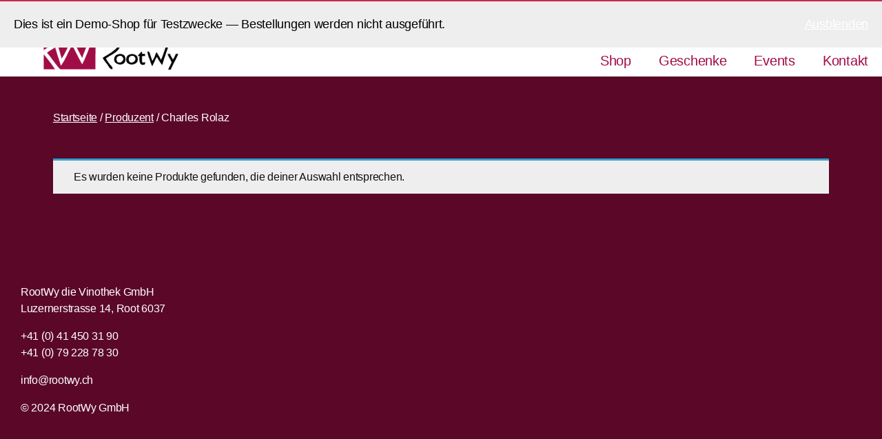

--- FILE ---
content_type: text/css
request_url: https://new.rootwy.ch/wp-content/uploads/elementor/css/post-6.css?ver=1716556408
body_size: 470
content:
.elementor-kit-6{--e-global-color-primary:#5B0828;--e-global-color-secondary:#A20C46;--e-global-color-text:#FFFFFF;--e-global-color-accent:#FFFFFF;--e-global-color-e7ad5ab:#5B0828;--e-global-color-01d3e17:#A35D76;--e-global-typography-primary-font-family:"Helvetica";--e-global-typography-primary-font-weight:600;--e-global-typography-secondary-font-family:"Helvetica";--e-global-typography-secondary-font-weight:400;--e-global-typography-text-font-family:"Helvetica";--e-global-typography-text-font-weight:400;--e-global-typography-accent-font-family:"Helvetica";--e-global-typography-accent-font-weight:500;color:var( --e-global-color-text );font-family:"Helvetica", Helvetica;background-color:#AA9680;}.elementor-kit-6 a{color:var( --e-global-color-text );font-family:"Helvetica", Helvetica;}.elementor-kit-6 a:hover{color:var( --e-global-color-text );font-family:"Helvetica", Helvetica;}.elementor-kit-6 h1{color:var( --e-global-color-text );font-family:"Helvetica", Helvetica;}.elementor-kit-6 h2{color:var( --e-global-color-text );font-family:"Helvetica", Helvetica;}.elementor-kit-6 h3{color:var( --e-global-color-text );font-family:"Helvetica", Helvetica;}.elementor-kit-6 h4{color:var( --e-global-color-text );font-family:"Helvetica", Helvetica;}.elementor-kit-6 h5{font-family:"Helvetica", Helvetica;}.elementor-kit-6 h6{color:var( --e-global-color-text );font-family:"Helvetica", Helvetica;}.elementor-kit-6 button,.elementor-kit-6 input[type="button"],.elementor-kit-6 input[type="submit"],.elementor-kit-6 .elementor-button{font-size:31px;color:var( --e-global-color-accent );background-color:#A35D76;}.elementor-section.elementor-section-boxed > .elementor-container{max-width:1400px;}.e-con{--container-max-width:1400px;}.elementor-widget:not(:last-child){margin-block-end:0px;}.elementor-element{--widgets-spacing:0px 0px;}{}h1.entry-title{display:var(--page-title-display);}.elementor-kit-6 e-page-transition{background-color:#FFBC7D;}@media(max-width:1024px){.elementor-section.elementor-section-boxed > .elementor-container{max-width:1024px;}.e-con{--container-max-width:1024px;}}@media(max-width:767px){.elementor-section.elementor-section-boxed > .elementor-container{max-width:1920px;}.e-con{--container-max-width:1920px;}}/* Start custom CSS */#site-footer .powered-by-wordpress {
    display: none;
}#site-footer .footer-copyright {
    display: none;/* End custom CSS */

--- FILE ---
content_type: text/css
request_url: https://new.rootwy.ch/wp-content/uploads/elementor/css/post-26220.css?ver=1716556409
body_size: 731
content:
.elementor-26220 .elementor-element.elementor-element-bae7237:not(.elementor-motion-effects-element-type-background), .elementor-26220 .elementor-element.elementor-element-bae7237 > .elementor-motion-effects-container > .elementor-motion-effects-layer{background-color:var( --e-global-color-accent );}.elementor-26220 .elementor-element.elementor-element-bae7237{transition:background 0.3s, border 0.3s, border-radius 0.3s, box-shadow 0.3s;margin-top:0px;margin-bottom:0px;padding:20px 0px 0px 0px;}.elementor-26220 .elementor-element.elementor-element-bae7237 > .elementor-background-overlay{transition:background 0.3s, border-radius 0.3s, opacity 0.3s;}.elementor-26220 .elementor-element.elementor-element-c7bea60 > .elementor-widget-container{margin:0px 0px 0px 0px;padding:0px 0px 0px 0px;}.elementor-bc-flex-widget .elementor-26220 .elementor-element.elementor-element-7cdcda3.elementor-column .elementor-widget-wrap{align-items:flex-end;}.elementor-26220 .elementor-element.elementor-element-7cdcda3.elementor-column.elementor-element[data-element_type="column"] > .elementor-widget-wrap.elementor-element-populated{align-content:flex-end;align-items:flex-end;}.elementor-26220 .elementor-element.elementor-element-3672ec6 .elementor-menu-toggle{margin-right:auto;}.elementor-26220 .elementor-element.elementor-element-3672ec6 .elementor-nav-menu .elementor-item{font-size:20px;}.elementor-26220 .elementor-element.elementor-element-3672ec6 .elementor-nav-menu--main .elementor-item{color:#A20C46;fill:#A20C46;}.elementor-26220 .elementor-element.elementor-element-3672ec6 .elementor-nav-menu--main .elementor-item:hover,
					.elementor-26220 .elementor-element.elementor-element-3672ec6 .elementor-nav-menu--main .elementor-item.elementor-item-active,
					.elementor-26220 .elementor-element.elementor-element-3672ec6 .elementor-nav-menu--main .elementor-item.highlighted,
					.elementor-26220 .elementor-element.elementor-element-3672ec6 .elementor-nav-menu--main .elementor-item:focus{color:var( --e-global-color-secondary );fill:var( --e-global-color-secondary );}.elementor-26220 .elementor-element.elementor-element-3672ec6 .elementor-nav-menu--main:not(.e--pointer-framed) .elementor-item:before,
					.elementor-26220 .elementor-element.elementor-element-3672ec6 .elementor-nav-menu--main:not(.e--pointer-framed) .elementor-item:after{background-color:var( --e-global-color-secondary );}.elementor-26220 .elementor-element.elementor-element-3672ec6 .e--pointer-framed .elementor-item:before,
					.elementor-26220 .elementor-element.elementor-element-3672ec6 .e--pointer-framed .elementor-item:after{border-color:var( --e-global-color-secondary );}.elementor-26220 .elementor-element.elementor-element-3672ec6 .elementor-nav-menu--main .elementor-item.elementor-item-active{color:var( --e-global-color-secondary );}.elementor-26220 .elementor-element.elementor-element-3672ec6 .elementor-nav-menu--main:not(.e--pointer-framed) .elementor-item.elementor-item-active:before,
					.elementor-26220 .elementor-element.elementor-element-3672ec6 .elementor-nav-menu--main:not(.e--pointer-framed) .elementor-item.elementor-item-active:after{background-color:var( --e-global-color-secondary );}.elementor-26220 .elementor-element.elementor-element-3672ec6 .e--pointer-framed .elementor-item.elementor-item-active:before,
					.elementor-26220 .elementor-element.elementor-element-3672ec6 .e--pointer-framed .elementor-item.elementor-item-active:after{border-color:var( --e-global-color-secondary );}.elementor-26220 .elementor-element.elementor-element-3672ec6 .elementor-nav-menu--dropdown a, .elementor-26220 .elementor-element.elementor-element-3672ec6 .elementor-menu-toggle{color:var( --e-global-color-secondary );}.elementor-26220 .elementor-element.elementor-element-3672ec6 .elementor-nav-menu--dropdown{background-color:var( --e-global-color-text );border-style:none;}.elementor-26220 .elementor-element.elementor-element-3672ec6 .elementor-nav-menu--dropdown a:hover,
					.elementor-26220 .elementor-element.elementor-element-3672ec6 .elementor-nav-menu--dropdown a.elementor-item-active,
					.elementor-26220 .elementor-element.elementor-element-3672ec6 .elementor-nav-menu--dropdown a.highlighted,
					.elementor-26220 .elementor-element.elementor-element-3672ec6 .elementor-menu-toggle:hover{color:var( --e-global-color-text );}.elementor-26220 .elementor-element.elementor-element-3672ec6 .elementor-nav-menu--dropdown a.elementor-item-active{color:var( --e-global-color-text );}.elementor-26220 .elementor-element.elementor-element-3672ec6 .elementor-nav-menu--main .elementor-nav-menu--dropdown, .elementor-26220 .elementor-element.elementor-element-3672ec6 .elementor-nav-menu__container.elementor-nav-menu--dropdown{box-shadow:0px 0px 10px 0px rgba(0,0,0,0.5);}.elementor-26220 .elementor-element.elementor-element-3672ec6 .elementor-nav-menu--dropdown li:not(:last-child){border-style:none;}.elementor-26220 .elementor-element.elementor-element-3672ec6 div.elementor-menu-toggle{color:var( --e-global-color-secondary );}.elementor-26220 .elementor-element.elementor-element-3672ec6 div.elementor-menu-toggle svg{fill:var( --e-global-color-secondary );}.elementor-26220 .elementor-element.elementor-element-3672ec6{--nav-menu-icon-size:40px;}.elementor-26220 .elementor-element.elementor-element-3672ec6 > .elementor-widget-container{margin:0px 0px 0px 0px;padding:0px 0px 0px 0px;}@media(max-width:767px){.elementor-26220 .elementor-element.elementor-element-c7bea60{text-align:left;}}@media(min-width:768px){.elementor-26220 .elementor-element.elementor-element-c0a6449{width:25.016%;}.elementor-26220 .elementor-element.elementor-element-7cdcda3{width:74.984%;}}

--- FILE ---
content_type: text/css
request_url: https://new.rootwy.ch/wp-content/uploads/elementor/css/post-26524.css?ver=1716556409
body_size: 514
content:
.elementor-26524 .elementor-element.elementor-element-61c309cc > .elementor-container{min-height:85px;}.elementor-26524 .elementor-element.elementor-element-61c309cc:not(.elementor-motion-effects-element-type-background), .elementor-26524 .elementor-element.elementor-element-61c309cc > .elementor-motion-effects-container > .elementor-motion-effects-layer{background-color:var( --e-global-color-primary );}.elementor-26524 .elementor-element.elementor-element-61c309cc{border-style:none;transition:background 0.3s, border 0.3s, border-radius 0.3s, box-shadow 0.3s;padding:20px 20px 20px 20px;}.elementor-26524 .elementor-element.elementor-element-61c309cc > .elementor-background-overlay{transition:background 0.3s, border-radius 0.3s, opacity 0.3s;}.elementor-bc-flex-widget .elementor-26524 .elementor-element.elementor-element-5651b640.elementor-column .elementor-widget-wrap{align-items:flex-start;}.elementor-26524 .elementor-element.elementor-element-5651b640.elementor-column.elementor-element[data-element_type="column"] > .elementor-widget-wrap.elementor-element-populated{align-content:flex-start;align-items:flex-start;}.elementor-26524 .elementor-element.elementor-element-5651b640 > .elementor-element-populated{padding:0px 0px 0px 0px;}.elementor-26524 .elementor-element.elementor-element-24fad52a > .elementor-container{min-height:120px;}.elementor-26524 .elementor-element.elementor-element-24fad52a{border-style:none;transition:background 0.3s, border 0.3s, border-radius 0.3s, box-shadow 0.3s;margin-top:0px;margin-bottom:0px;padding:0px 0px 0px 0px;}.elementor-26524 .elementor-element.elementor-element-24fad52a > .elementor-background-overlay{transition:background 0.3s, border-radius 0.3s, opacity 0.3s;}.elementor-bc-flex-widget .elementor-26524 .elementor-element.elementor-element-4b0ce26a.elementor-column .elementor-widget-wrap{align-items:center;}.elementor-26524 .elementor-element.elementor-element-4b0ce26a.elementor-column.elementor-element[data-element_type="column"] > .elementor-widget-wrap.elementor-element-populated{align-content:center;align-items:center;}.elementor-26524 .elementor-element.elementor-element-4b0ce26a > .elementor-element-populated{border-style:none;transition:background 0.3s, border 0.3s, border-radius 0.3s, box-shadow 0.3s;}.elementor-26524 .elementor-element.elementor-element-4b0ce26a > .elementor-element-populated > .elementor-background-overlay{transition:background 0.3s, border-radius 0.3s, opacity 0.3s;}.elementor-26524 .elementor-element.elementor-element-38bf14d4{text-align:left;color:var( --e-global-color-text );font-family:"Roboto", Helvetica;font-size:16px;}.elementor-bc-flex-widget .elementor-26524 .elementor-element.elementor-element-788b61f6.elementor-column .elementor-widget-wrap{align-items:flex-start;}.elementor-26524 .elementor-element.elementor-element-788b61f6.elementor-column.elementor-element[data-element_type="column"] > .elementor-widget-wrap.elementor-element-populated{align-content:flex-start;align-items:flex-start;}.elementor-26524 .elementor-element.elementor-element-788b61f6 > .elementor-element-populated{padding:0px 0px 0px 0px;}.elementor-bc-flex-widget .elementor-26524 .elementor-element.elementor-element-7954d612.elementor-column .elementor-widget-wrap{align-items:flex-start;}.elementor-26524 .elementor-element.elementor-element-7954d612.elementor-column.elementor-element[data-element_type="column"] > .elementor-widget-wrap.elementor-element-populated{align-content:flex-start;align-items:flex-start;}.elementor-26524 .elementor-element.elementor-element-7954d612 > .elementor-element-populated{border-style:none;transition:background 0.3s, border 0.3s, border-radius 0.3s, box-shadow 0.3s;padding:0px 0px 0px 0px;}.elementor-26524 .elementor-element.elementor-element-7954d612:hover > .elementor-element-populated{border-style:none;}.elementor-26524 .elementor-element.elementor-element-7954d612 > .elementor-element-populated > .elementor-background-overlay{transition:background 0.3s, border-radius 0.3s, opacity 0.3s;}

--- FILE ---
content_type: text/css
request_url: https://new.rootwy.ch/wp-content/cache/wpfc-minified/f5t3s873/e7iup.css
body_size: 46
content:
@font-face{font-family:"Font Awesome 5 Free";font-style:normal;font-weight:900;font-display:block;src:url(//new.rootwy.ch/wp-content/plugins/elementor/assets/lib/font-awesome/webfonts/fa-solid-900.eot);src:url(//new.rootwy.ch/wp-content/plugins/elementor/assets/lib/font-awesome/webfonts/fa-solid-900.eot?#iefix) format("embedded-opentype"),url(//new.rootwy.ch/wp-content/plugins/elementor/assets/lib/font-awesome/webfonts/fa-solid-900.woff2) format("woff2"),url(//new.rootwy.ch/wp-content/plugins/elementor/assets/lib/font-awesome/webfonts/fa-solid-900.woff) format("woff"),url(//new.rootwy.ch/wp-content/plugins/elementor/assets/lib/font-awesome/webfonts/fa-solid-900.ttf) format("truetype"),url(//new.rootwy.ch/wp-content/plugins/elementor/assets/lib/font-awesome/webfonts/fa-solid-900.svg#fontawesome) format("svg")}.fa,.fas{font-family:"Font Awesome 5 Free";font-weight:900}